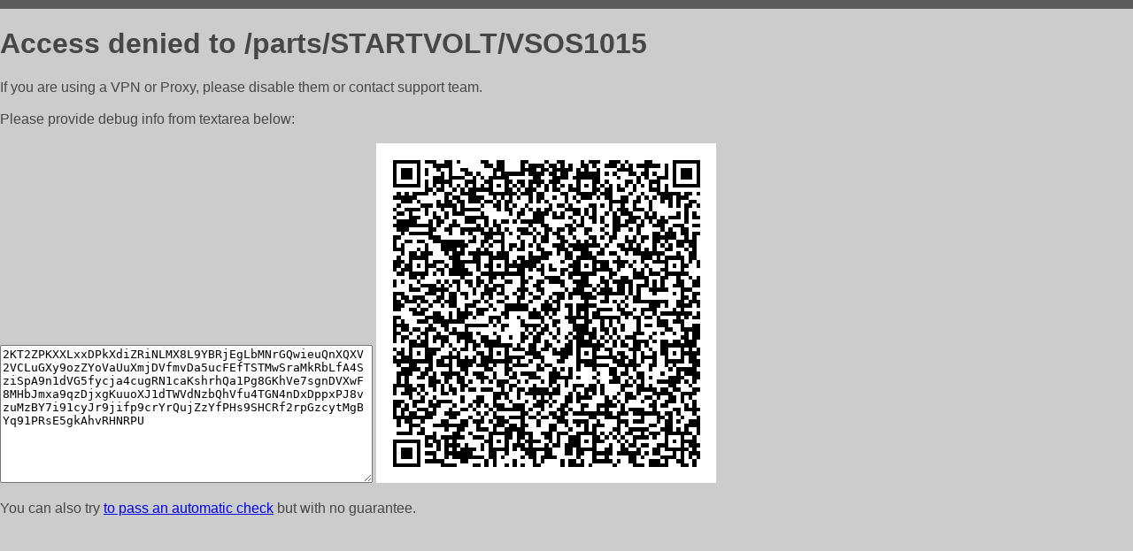

--- FILE ---
content_type: text/html; charset=utf-8
request_url: https://autohaus.su/parts/STARTVOLT/VSOS1015
body_size: 848
content:
<!DOCTYPE html PUBLIC "-//W3C//DTD HTML 4.01//EN">
<html>
<head>
    <meta http-equiv="content-type" content="text/html; charset=utf-8" />
	<meta name="ROBOTS" content="NOINDEX, NOFOLLOW" />
	<meta http-equiv="Cache-control" content="no-cache, must-revalidate" />
    <title>Access Denied</title>
  <style type="text/css">
 body {
      font-family: Arial, sans-serif;
      font-size: 100%;
      background: #CCCCCC;
      border-top: 10px solid #5B5B5B;
      padding: 0;
      margin:0;
      color:#474747;
  }
  </style>
</head>
<body>
    <h1>Access denied to /parts/STARTVOLT/VSOS1015 </h1>
<p>If you are using a VPN or Proxy, please disable them or
contact support team.<br><br>
Please provide debug info from textarea below:<br><br>
<textarea cols=50 rows=10 readonly>[base64]</textarea>
<img src="/.abcp-show-bimg/[base64]">
<br>
</p>
<p>
You can also try <a href="https://geoinfo.cpv1.pro/lmnb5ZR9f2bRK8F8D4b/autocheck.dyn?blre=2&wmdrastf=hC5BctqmT2P&supinfo=[base64]">to
 pass an automatic check</a> but with no guarantee.</p>
</body>
</html>
